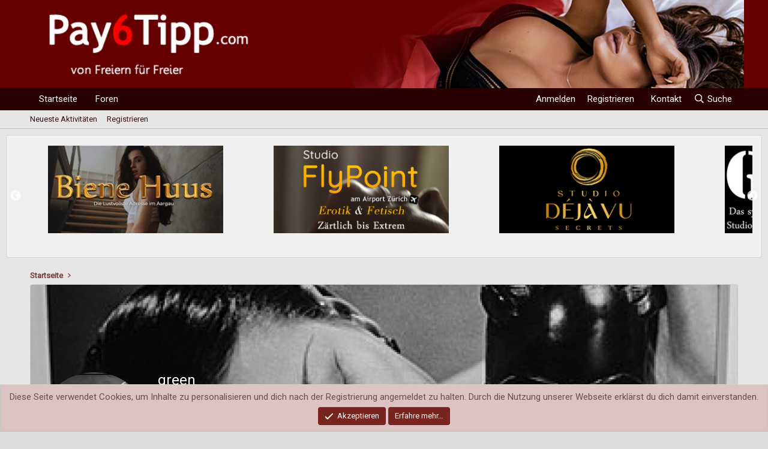

--- FILE ---
content_type: text/html; charset=utf-8
request_url: https://www.pay6tipp.com/members/green.610/
body_size: 14940
content:
<!DOCTYPE html>
<html id="XF" lang="de-DE" dir="LTR"
	data-app="public"
	data-template="member_view"
	data-container-key=""
	data-content-key=""
	data-logged-in="false"
	data-cookie-prefix="xf_"
	data-csrf="1769903786,06a61741ac3fb5fe0eb82b3db8bcd94d"
	class="has-no-js template-member_view"
	>
<head>
<script async src="https://www.googletagmanager.com/gtag/js?id=G-Z326QM5THX"></script>
<script>
  window.dataLayer = window.dataLayer || [];
  function gtag(){dataLayer.push(arguments);}
  gtag('js', new Date());

  gtag('config', 'G-Z326QM5THX');
</script>	
	
	<meta charset="utf-8" />
	<meta http-equiv="X-UA-Compatible" content="IE=Edge" />
	<meta name="viewport" content="width=device-width, initial-scale=1, viewport-fit=cover">

<link rel="preconnect" href="https://fonts.googleapis.com">
<link rel="preconnect" href="https://fonts.gstatic.com" crossorigin>
<link href="https://fonts.googleapis.com/css2?family=Roboto&display=swap" rel="stylesheet">
	
	
	
	
	

	<title>green | Das Sexforum von Freiern für Freier</title>

	<link rel="manifest" href="/webmanifest.php">
	
		<meta name="theme-color" content="#650000" />
	

	<meta name="apple-mobile-web-app-title" content="Pay6Tipp">
	

	
		<meta property="og:url" content="http://www.pay6tipp.com/members/green.610/" />
	
		<link rel="canonical" href="https://www.pay6tipp.com/members/green.610/" />
	
		
		<meta property="og:image" content="http://www.pay6tipp.com/data/avatars/o/0/610.jpg?1686088316" />
		<meta property="twitter:image" content="http://www.pay6tipp.com/data/avatars/o/0/610.jpg?1686088316" />
		<meta property="twitter:card" content="summary" />
	
	

	
		
	
	
	<meta property="og:site_name" content="Das Sexforum von Freiern für Freier" />


	
	
		
	
	
	<meta property="og:type" content="website" />


	
	
		
	
	
	
		<meta property="og:title" content="green" />
		<meta property="twitter:title" content="green" />
	


	
	
	
	

	
	
	
	

	<link rel="stylesheet" href="/css.php?css=public%3Anormalize.css%2Cpublic%3Afa.css%2Cpublic%3Acore.less%2Cpublic%3Aapp.less&amp;s=3&amp;l=2&amp;d=1767614104&amp;k=4aa51f2e15935ce35323aa0b132d2ce91002abb1" />

	<link rel="stylesheet" href="/css.php?css=public%3Abb_code.less%2Cpublic%3Amember.less%2Cpublic%3Amessage.less%2Cpublic%3Anotices.less%2Cpublic%3Aextra.less&amp;s=3&amp;l=2&amp;d=1767614104&amp;k=d074172acf57be238dc883137f9117ec1e4e5f98" />


	
		<script src="/js/xf/preamble.min.js?_v=0840f493"></script>
	

	
	<script src="/js/vendor/vendor-compiled.js?_v=0840f493" defer></script>
	<script src="/js/xf/core-compiled.js?_v=0840f493" defer></script>

	<script>
		window.addEventListener('DOMContentLoaded', function() {
			XF.extendObject(true, XF.config, {
				// 
				userId: 0,
				enablePush: false,
				pushAppServerKey: '',
				url: {
					fullBase: 'https://www.pay6tipp.com/',
					basePath: '/',
					css: '/css.php?css=__SENTINEL__&s=3&l=2&d=1767614104',
					js: '/js/__SENTINEL__?_v=0840f493',
					icon: '/data/local/icons/__VARIANT__.svg?v=1767614162#__NAME__',
					iconInline: '/styles/fa/__VARIANT__/__NAME__.svg?v=5.15.3',
					keepAlive: '/login/keep-alive'
				},
				cookie: {
					path: '/',
					domain: '',
					prefix: 'xf_',
					secure: true,
					consentMode: 'simple',
					consented: ["optional","_third_party"]
				},
				cacheKey: 'f3ed7234243583f554e27d349fe769c5',
				csrf: '1769903786,06a61741ac3fb5fe0eb82b3db8bcd94d',
				js: {"\/js\/xf\/inline_mod.min.js?_v=0840f493":true,"\/js\/xf\/comment.min.js?_v=0840f493":true},
				fullJs: false,
				css: {"public:bb_code.less":true,"public:member.less":true,"public:message.less":true,"public:notices.less":true,"public:extra.less":true},
				time: {
					now: 1769903786,
					today: 1769900400,
					todayDow: 0,
					tomorrow: 1769986800,
					yesterday: 1769814000,
					week: 1769382000,
					month: 1769900400,
					year: 1767222000
				},
				style: {
					light: '',
					dark: '',
					defaultColorScheme: 'light'
				},
				borderSizeFeature: '3px',
				fontAwesomeWeight: 'r',
				enableRtnProtect: true,
				
				enableFormSubmitSticky: true,
				imageOptimization: '0',
				imageOptimizationQuality: 0.85,
				uploadMaxFilesize: 20971520,
				uploadMaxWidth: 0,
				uploadMaxHeight: 0,
				allowedVideoExtensions: ["m4v","mov","mp4","mp4v","mpeg","mpg","ogv","webm"],
				allowedAudioExtensions: ["mp3","opus","ogg","wav"],
				shortcodeToEmoji: true,
				visitorCounts: {
					conversations_unread: '0',
					alerts_unviewed: '0',
					total_unread: '0',
					title_count: true,
					icon_indicator: true
				},
				jsMt: {"xf\/action.js":"e0dca4ea","xf\/embed.js":"e0dca4ea","xf\/form.js":"e0dca4ea","xf\/structure.js":"e0dca4ea","xf\/tooltip.js":"e0dca4ea"},
				jsState: {},
				publicMetadataLogoUrl: '',
				publicPushBadgeUrl: 'https://www.pay6tipp.com/styles/default/xenforo/bell.png'
			});

			XF.extendObject(XF.phrases, {
				// 
				date_x_at_time_y:     "{date} um {time}",
				day_x_at_time_y:      "{day} um {time}",
				yesterday_at_x:       "Gestern um {time}",
				x_minutes_ago:        "Vor {minutes} Minuten",
				one_minute_ago:       "vor 1 Minute",
				a_moment_ago:         "Gerade eben",
				today_at_x:           "Heute um {time}",
				in_a_moment:          "In einem Moment",
				in_a_minute:          "In einer Minute",
				in_x_minutes:         "In {minutes} Minute(n)",
				later_today_at_x:     "Später, heute um {time}",
				tomorrow_at_x:        "Morgen um {time}",
				short_date_x_minutes: "{minutes}m",
				short_date_x_hours:   "{hours}h",
				short_date_x_days:    "{days}d",

				day0: "Sonntag",
				day1: "Montag",
				day2: "Dienstag",
				day3: "Mittwoch",
				day4: "Donnerstag",
				day5: "Freitag",
				day6: "Samstag",

				dayShort0: "So",
				dayShort1: "Mo",
				dayShort2: "Di",
				dayShort3: "Mi",
				dayShort4: "Do",
				dayShort5: "Fr",
				dayShort6: "Sa",

				month0: "Januar",
				month1: "Februar",
				month2: "März",
				month3: "April",
				month4: "Mai",
				month5: "Juni",
				month6: "Juli",
				month7: "August",
				month8: "September",
				month9: "Oktober",
				month10: "November",
				month11: "Dezember",

				active_user_changed_reload_page: "Der aktive Benutzer hat sich geändert. Lade die Seite für die neueste Version neu.",
				server_did_not_respond_in_time_try_again: "Der Server hat nicht rechtzeitig geantwortet. Bitte versuche es erneut.",
				oops_we_ran_into_some_problems: "Oops! Wir sind auf ein Problem gestoßen.",
				oops_we_ran_into_some_problems_more_details_console: "Oops! Wir sind auf ein Problem gestoßen. Bitte versuche es später noch einmal. Weitere Fehlerdetails findest du in der Browserkonsole.",
				file_too_large_to_upload: "Die Datei ist zu groß, um hochgeladen zu werden.",
				uploaded_file_is_too_large_for_server_to_process: "Die hochgeladene Datei ist zu groß, als dass der Server sie verarbeiten könnte.",
				files_being_uploaded_are_you_sure: "Die Dateien werden noch immer hochgeladen. Bist du sicher, dass du dieses Formular abschicken möchtest?",
				attach: "Dateien anhängen",
				rich_text_box: "Rich-Text-Feld",
				close: "Schließen",
				link_copied_to_clipboard: "Link in die Zwischenablage kopiert.",
				text_copied_to_clipboard: "Text wurde in die Zwischenablage kopiert.",
				loading: "Laden…",
				you_have_exceeded_maximum_number_of_selectable_items: "Du hast die maximale Anzahl der auswählbaren Elemente überschritten.",

				processing: "Verarbeitung",
				'processing...': "Verarbeitung…",

				showing_x_of_y_items: "Anzeigen von {count} von {total} Element(en)",
				showing_all_items: "Anzeige aller Elemente",
				no_items_to_display: "Keine anzuzeigenden Einträge",

				number_button_up: "Erhöhen",
				number_button_down: "Verringern",

				push_enable_notification_title: "Push-Benachrichtigungen erfolgreich für Das Sexforum von Freiern für Freier aktiviert",
				push_enable_notification_body: "Danke für das Einschalten der Push-Benachrichtigungen!",

				pull_down_to_refresh: "Pull down to refresh",
				release_to_refresh: "Release to refresh",
				refreshing: "Refreshing…"
			});
		});
	</script>

	<script src="/js/xf/inline_mod.min.js?_v=0840f493" defer></script>
<script src="/js/xf/comment.min.js?_v=0840f493" defer></script>



	
	
	<link rel="stylesheet" href="/styles/slick/slick.css" />
	<link rel="stylesheet" href="/styles/slick/slick-theme.css" />
	<style>
		.scs-slides-container {
 	   		height: 205px;
    		overflow: hidden;
            border: 1px solid #d2d2d2;
		    padding: 15px;
		    border-radius: 4px;
		    background: #f0f0f0;
			margin:10px;
		}
		.scs-slides-container .slick-next {
			right: 5px;
			z-index: 2;
		}
		.scs-slides-container .slick-prev {
			left: 5px;
			z-index: 2;
		}
		
		.block-body.is-active {
			display: none;
		}
		
		.event-banner.structItem img {
			max-width: 100%;
			margin: 7px auto 0 auto;
		}
		
		div[data-widget-key="portal_help_thread_widget"] .block-minorHeader,
		div[data-widget-key="portal_help_thread_widget"] .block-footer 
		{
			display:none;
		}
		div[data-widget-key="portal_help_thread_widget"] .block-container {
			padding: 12px 0px;
		}
		div[data-widget-key="portal_help_thread_widget"] .contentRow-main a {
			font-size: 125%;
		}
		
		
		.ftgl.collapseTrigger:not(.button):before {
			content: "\f146";
		}
		.ftgl.collapseTrigger:not(.button).is-active:before {
			content: "\f0fe";
		}
		
		#portal_event_banners a {
			display: inline-block;
		    margin: 3px;
			max-width: 300px;
		}
		
		.slick-slide img {
		   /*max-width: 175px;*/
           width: 300px;
           height: 150px;
           max-width: 100%;
           object-fit: contain;
           border: 2px solid #f0f0f0;
		}
	</style>
	<style>
.modal {
    position: fixed;
    top: 0;
    right: 0;
    bottom: 0;
    left: 0;
    z-index: 1050;
    display: none;
    outline: 0;
    -webkit-overflow-scrolling: touch;
}		
#shop-modal {
    display: none;
    position: fixed;
    z-index: 10000;
    left: 0;
    top: 0;
    width: 100%;
    height: 100%;
    overflow: auto;
    background-color: #000;
    background-color: rgba(0,0,0,.5);
    box-shadow: 0 0 10px 10px rgba(0,0,0,.5);
}

#shop-modal-close {
    color: #aaa;
    float: right;
    font-size: 28px;
    font-weight: 700;
    position: absolute;
    top: 10px;
    z-index: 3;
    background: rgb(0 0 0 / 88%);
    padding: 0px 10px;
    border: 1px solid #ffffff5e;
    right: 10px;	
}
.modal-content, .popover {
    border: 1px solid rgba(0,0,0,.2);
    background-clip: padding-box;
}
.modal-content {
    position: relative;
    background-color: #fff;
    border-radius: 0.3rem;
    outline: 0;
	background-color: transparent;
    margin: 10px auto 15%;
    padding: 20px;
    border: none;
    width: 80%;	
}
		
            @media (max-width: 767px) {
                .modal-content {
                    width: 99%;
                    padding: 0;
                }
            }	
	</style>
	
	
	<script async src="https://www.googletagmanager.com/gtag/js?id=G-C309ENWCEP"></script>
	<script>
		window.dataLayer = window.dataLayer || [];
		function gtag(){dataLayer.push(arguments);}
		gtag('js', new Date());
		gtag('config', 'G-C309ENWCEP', {
			// 
			
			
		});
	</script>

</head>
<body data-template="member_view">

<div class="p-pageWrapper" id="top">
	




<header class="p-header" id="header"><!-- style="background: url(/data/assets/logo/header.jpg) center center;background-size: cover;min-height: 250px;" -->
	<div class="p-header-inner">
		<div class="p-header-content">

			<div class="p-header-logo p-header-logo--image">
				<a href="/">
					<img src="/data/assets/logo/p6t5.jpeg" srcset="/data/assets/logo/p6t5.jpeg 2x" alt="Das Sexforum von Freiern für Freier"
						width="1180" height="150" />
				</a>
			</div>

			
		</div>
	</div>
</header>



	

	<div class="p-navSticky p-navSticky--primary" data-xf-init="sticky-header">
		
	<nav class="p-nav">
			<div class="p-nav-smallLogo">
				<a href="/">
					
					
					<img src="/data/assets/logo/logo-small.jpeg" alt="Das Sexforum von Freiern für Freier"
						width="1180" height="150" />
					
				</a>
			</div>		
		
		<div class="p-nav-inner">
			<button type="button" class="button button--plain p-nav-menuTrigger" data-xf-click="off-canvas" data-menu=".js-headerOffCanvasMenu" tabindex="0" aria-label="Menü"><span class="button-text">
				<i aria-hidden="true"></i>
			</span></button>

			<div class="p-nav-scroller hScroller" data-xf-init="h-scroller" data-auto-scroll=".p-navEl.is-selected">
				<div class="hScroller-scroll">
					<ul class="p-nav-list js-offCanvasNavSource">
					
						<li>
							
	<div class="p-navEl " >
		

			
	
	<a href="/"
		class="p-navEl-link "
		
		data-xf-key="1"
		data-nav-id="home">Startseite</a>


			

		
		
	</div>

						</li>
					
						<li>
							
	<div class="p-navEl " >
		

			
	
	<a href="/forums/"
		class="p-navEl-link "
		
		data-xf-key="2"
		data-nav-id="forums">Foren</a>


			

		
		
	</div>

						</li>
					
					</ul>
				</div>
			</div>

			<div class="p-nav-opposite">
				<div class="p-navgroup p-account p-navgroup--guest">
					
						<a href="/login/" class="p-navgroup-link p-navgroup-link--textual p-navgroup-link--logIn"
							data-xf-click="overlay" data-follow-redirects="on">
							<span class="p-navgroup-linkText">Anmelden</span>
						</a>
						
							<a href="/register/" class="p-navgroup-link p-navgroup-link--textual p-navgroup-link--register"
								data-xf-click="overlay" data-follow-redirects="on">
								<span class="p-navgroup-linkText">Registrieren</span>
							</a>
						
					
				</div>

				<div class="p-navgroup p-discovery">
					<a href="/whats-new/"
						class="p-navgroup-link p-navgroup-link--iconic p-navgroup-link--whatsnew"
						aria-label="Aktuelles"
						title="Aktuelles">
						<i aria-hidden="true"></i>
						<span class="p-navgroup-linkText">Aktuelles</span>
					</a>

					<a href="/cdn-cgi/l/email-protection#51383f373e1121302867253821217f323e3c" class="p-navgroup-link"><span class="p-navgroup-linkText">Kontakt</span></a>

					
						<a href="/search/"
							class="p-navgroup-link p-navgroup-link--iconic p-navgroup-link--search"
							data-xf-click="menu"
							data-xf-key="/"
							aria-label="Suche"
							aria-expanded="false"
							aria-haspopup="true"
							title="Suche">
							<i aria-hidden="true"></i>
							<span class="p-navgroup-linkText">Suche</span>
						</a>
						<div class="menu menu--structural menu--wide" data-menu="menu" aria-hidden="true">
							<form action="/search/search" method="post"
								class="menu-content"
								data-xf-init="quick-search">

								<h3 class="menu-header">Suche</h3>
								
								<div class="menu-row">
									
										<input type="text" class="input" name="keywords" placeholder="Suche…" aria-label="Suche" data-menu-autofocus="true" />
									
								</div>

								
								<div class="menu-row">
									<label class="iconic"><input type="checkbox"  name="c[title_only]" value="1" /><i aria-hidden="true"></i><span class="iconic-label">Nur Titel durchsuchen

												
													<span tabindex="0" role="button"
														data-xf-init="tooltip" data-trigger="hover focus click" title="Schlagworte auch durchsuchen">

														<i class="fa--xf far fa-question-circle  u-muted u-smaller"><svg xmlns="http://www.w3.org/2000/svg" role="img" aria-hidden="true" ><use href="/data/local/icons/regular.svg?v=1767614162#question-circle"></use></svg></i>
													</span></span></label>

								</div>
								
								<div class="menu-row">
									<div class="inputGroup">
										<span class="inputGroup-text" id="ctrl_search_menu_by_member">Von:</span>
										<input type="text" class="input" name="c[users]" data-xf-init="auto-complete" placeholder="Mitglied" aria-labelledby="ctrl_search_menu_by_member" />
									</div>
								</div>
								<div class="menu-footer">
									<span class="menu-footer-controls">
										<button type="submit" class="button button--icon button--icon--search button--primary"><i class="fa--xf far fa-search "><svg xmlns="http://www.w3.org/2000/svg" role="img" aria-hidden="true" ><use href="/data/local/icons/regular.svg?v=1767614162#search"></use></svg></i><span class="button-text">Suche</span></button>
										<a href="/search/" class="button "><span class="button-text">Erweiterte Suche…</span></a>
									</span>
								</div>

								<input type="hidden" name="_xfToken" value="1769903786,06a61741ac3fb5fe0eb82b3db8bcd94d" />
							</form>
						</div>
					
				</div>
			</div>
		</div>
	</nav>

	</div>
	
	
		<div class="p-sectionLinks">
			<div class="p-sectionLinks-inner hScroller" data-xf-init="h-scroller">
				<div class="hScroller-scroll">
					<ul class="p-sectionLinks-list">
					
						<li>
							
	<div class="p-navEl " >
		

			
	
	<a href="/whats-new/latest-activity"
		class="p-navEl-link "
		
		data-xf-key="alt+1"
		data-nav-id="defaultLatestActivity">Neueste Aktivitäten</a>


			

		
		
	</div>

						</li>
					
						<li>
							
	<div class="p-navEl " >
		

			
	
	<a href="/register/"
		class="p-navEl-link "
		
		data-xf-key="alt+2"
		data-nav-id="defaultRegister">Registrieren</a>


			

		
		
	</div>

						</li>
					
					</ul>
				</div>
			</div>
		</div>
	



<div class="offCanvasMenu offCanvasMenu--nav js-headerOffCanvasMenu" data-menu="menu" aria-hidden="true" data-ocm-builder="navigation">
	<div class="offCanvasMenu-backdrop" data-menu-close="true"></div>
	<div class="offCanvasMenu-content">
		<div class="offCanvasMenu-header">
			Menü
			<a class="offCanvasMenu-closer" data-menu-close="true" role="button" tabindex="0" aria-label="Schließen"></a>
		</div>
		
			<div class="p-offCanvasRegisterLink">
				<div class="offCanvasMenu-linkHolder">
					<a href="/login/" class="offCanvasMenu-link" data-xf-click="overlay" data-menu-close="true">
						Anmelden
					</a>
				</div>
				<hr class="offCanvasMenu-separator" />
				
					<div class="offCanvasMenu-linkHolder">
						<a href="/register/" class="offCanvasMenu-link" data-xf-click="overlay" data-menu-close="true">
							Registrieren
						</a>
					</div>
					<hr class="offCanvasMenu-separator" />
				
			</div>
		
		<div class="js-offCanvasNavTarget"></div>
		<div class="offCanvasMenu-installBanner js-installPromptContainer" style="display: none;" data-xf-init="install-prompt">
			<div class="offCanvasMenu-installBanner-header">App installieren</div>
			<button type="button" class="button js-installPromptButton"><span class="button-text">Installieren</span></button>
		</div>
	</div>
</div>

<div>
	<div id="scs-slides-container1" class="scs-slides-container" data-bid="1">...</div>		
</div>

<!--	
<style>
#scs-slides-container a {
    display: inline-block;
    margin: 4px;
    max-width: calc(50% - 8px);
}
</style>
-->
	
	
	
<div class="p-body">
	<div class="p-body-inner">
		<!--XF:EXTRA_OUTPUT(PC1)-->

		

		

		
		
	
		<ul class="p-breadcrumbs "
			itemscope itemtype="https://schema.org/BreadcrumbList">
		
			

			
			
				
				
	<li itemprop="itemListElement" itemscope itemtype="https://schema.org/ListItem">
		<a href="/" itemprop="item">
			<span itemprop="name">Startseite</span>
		</a>
		<meta itemprop="position" content="1" />
	</li>

			

			
			

		
		</ul>
	

		

		
	<noscript class="js-jsWarning"><div class="blockMessage blockMessage--important blockMessage--iconic u-noJsOnly">JavaScript ist deaktiviert. Für eine bessere Darstellung aktiviere bitte JavaScript in deinem Browser, bevor du fortfährst.</div></noscript>

		
	<div class="blockMessage blockMessage--important blockMessage--iconic js-browserWarning" style="display: none">Du verwendest einen veralteten Browser. Es ist möglich, dass diese oder andere Websites nicht korrekt angezeigt werden.<br />Du solltest ein Upgrade durchführen oder einen <a href="https://www.google.com/chrome/browser/" target="_blank">alternativen Browser</a> verwenden.</div>


		

		<div class="p-body-main  ">
			
			<div class="p-body-contentCol"></div>
			

			

			<div class="p-body-content">
				
				<div class="p-body-pageContent">






	
	
	
	
	
		
	
	
	


	
	
		
	
	
	


	
	
		
	
	
	


	






<div class="block">
	<div class="block-container">
		<div class="block-body">
			<div class="memberHeader memberHeader--withBanner">
				
			<div class="memberProfileBanner memberHeader-main memberProfileBanner-u610-l" data-toggle-class="memberHeader--withBanner"  style="background-image: url(/data/profile_banners/l/0/610.jpg?1686088291); background-position-y: 50%;">
					<div class="memberHeader-mainContent">
						<span class="memberHeader-avatar">
							<span class="avatarWrapper">
								<a href="/data/avatars/o/0/610.jpg?1686088316" class="avatar avatar--l" data-user-id="610">
			<img src="/data/avatars/l/0/610.jpg?1686088316"  alt="green" class="avatar-u610-l" width="192" height="192" loading="lazy" /> 
		</a>
								
							</span>
						</span>
						<div class="memberHeader-content memberHeader-content--info">
						

						<h1 class="memberHeader-name">
							<span class="memberHeader-nameWrapper">
								<span class="username " dir="auto" data-user-id="610">green</span>
							</span>
							
						</h1>

						

						<div class="memberHeader-blurbContainer">
							<div class="memberHeader-blurb" dir="auto" ><span class="userTitle" dir="auto">Blümchen-6-Langweiler</span></div>

							<div class="memberHeader-blurb">
								<dl class="pairs pairs--inline">
									<dt>Registriert</dt>
									<dd><time  class="u-dt" dir="auto" datetime="2023-06-06T23:03:27+0200" data-timestamp="1686085407" data-date="6 Juni 2023" data-time="23:03" data-short="Juni '23" title="6 Juni 2023 um 23:03">6 Juni 2023</time></dd>
								</dl>
							</div>

							
						</div>
					</div>
					</div>
				</div>
		

				<div class="memberHeader-content">
					<div class="memberHeader-stats">
						<div class="pairJustifier">
							
	
	
	<dl class="pairs pairs--rows pairs--rows--centered fauxBlockLink">
		<dt>Beiträge</dt>
		<dd>
			<a href="/search/member?user_id=610" rel="nofollow" class="fauxBlockLink-linkRow u-concealed">
				2.353
			</a>
		</dd>
	</dl>
	
	
	
	<dl class="pairs pairs--rows pairs--rows--centered">
		<dt>Punkte Reaktionen</dt>
		<dd>
			4.308
		</dd>
	</dl>
	
	
		<dl class="pairs pairs--rows pairs--rows--centered fauxBlockLink">
			<dt title="Erfolgspunkte">Punkte</dt>
			<dd>
				<a href="/members/green.610/trophies" rel="nofollow" data-xf-click="overlay" class="fauxBlockLink-linkRow u-concealed">
					113
				</a>
			</dd>
		</dl>
	
	
	

						</div>
					</div>

					
						<hr class="memberHeader-separator" />

						<div class="memberHeader-buttons">
							
								
	
	

	

	
		<div class="buttonGroup">
		
			
			
			
				<div class="buttonGroup-buttonWrapper">
					<button type="button" class="button button--link menuTrigger" data-xf-click="menu" aria-expanded="false" aria-haspopup="true"><span class="button-text">Finden</span></button>
					<div class="menu" data-menu="menu" aria-hidden="true">
						<div class="menu-content">
							<h4 class="menu-header">Inhalte finden</h4>
							
							<a href="/search/member?user_id=610" rel="nofollow" class="menu-linkRow">Finde alle Inhalte von green</a>
							<a href="/search/member?user_id=610&amp;content=thread" rel="nofollow" class="menu-linkRow">Finde alle Themen von green</a>
							
						</div>
					</div>
				</div>
			
			
		
		</div>
		
	
	

							
						</div>
					
				</div>

			</div>
		</div>
		<h2 class="block-tabHeader block-tabHeader--memberTabs tabs hScroller"
			data-xf-init="tabs h-scroller"
			data-panes=".js-memberTabPanes"
			data-state="replace"
			role="tablist">
			<span class="hScroller-scroll">
				
				
					<a href="/members/green.610/"
						class="tabs-tab is-active"
						role="tab"
						aria-controls="profile-posts">Profilnachrichten</a>
				

				
					
						<a href="/members/green.610/latest-activity"
							rel="nofollow"
							class="tabs-tab"
							id="latest-activity"
							role="tab">Neuste Aktivitäten</a>
					
				

				<a href="/members/green.610/recent-content"
					rel="nofollow"
					class="tabs-tab"
					id="recent-content"
					role="tab">Beiträge</a>

				

				<a href="/members/green.610/about"
					class="tabs-tab"
					id="about"
					role="tab">Informationen</a>

				
				
			</span>
		</h2>
	</div>
</div>



<ul class="tabPanes js-memberTabPanes">
	
	
		<li class="is-active" role="tabpanel" id="profile-posts">
			

			
	


			<div class="block block--messages"
				data-xf-init="lightbox inline-mod"
				data-type="profile_post"
				data-href="/inline-mod/">

				<div class="block-container">
					<div class="block-body js-replyNewMessageContainer">
						

						
							
								

	
	

	<article class="message message--simple  js-inlineModContainer"
		data-author="tobias74"
		data-content="profile-post-273"
		id="js-profilePost-273">

		<span class="u-anchorTarget" id="profile-post-273"></span>
		<div class="message-inner">
			<div class="message-cell message-cell--user">
				
	<header class="message-user"
		itemprop="" itemscope itemtype="https://schema.org/Person" itemid="http://www.pay6tipp.com/members/tobias74.4399/">

		
			<meta itemprop="name" content="tobias74" />
			
				<meta itemprop="url" content="http://www.pay6tipp.com/members/tobias74.4399/" />
			
		

		<div class="message-avatar">
			<div class="message-avatar-wrapper">
				<a href="/members/tobias74.4399/" class="avatar avatar--s avatar--default avatar--default--dynamic" data-user-id="4399" data-xf-init="member-tooltip" style="background-color: #3399cc; color: #0f2e3d">
			<span class="avatar-u4399-s" role="img" aria-label="tobias74">T</span> 
		</a>
			</div>
		</div>
		<span class="message-userArrow"></span>
	</header>

			</div>
			<div class="message-cell message-cell--main">
				<div class="message-main js-quickEditTarget">
					<div class="message-content js-messageContent">
						<header class="message-attribution message-attribution--plain">
							<ul class="listInline listInline--bullet">
								<li class="message-attribution-user">
									<a href="/members/tobias74.4399/" class="avatar avatar--xxs avatar--default avatar--default--dynamic" data-user-id="4399" data-xf-init="member-tooltip" style="background-color: #3399cc; color: #0f2e3d">
			<span class="avatar-u4399-s" role="img" aria-label="tobias74">T</span> 
		</a>
									<h4 class="attribution">
	
		<a href="/members/tobias74.4399/" class="username " dir="auto" data-user-id="4399" data-xf-init="member-tooltip">tobias74</a>
	
</h4>
								</li>
								<li><a href="/profile-posts/273/" class="u-concealed" rel="nofollow"><time  class="u-dt" dir="auto" datetime="2025-07-09T08:58:19+0200" data-timestamp="1752044299" data-date="9 Juli 2025" data-time="08:58" data-short="Juli '25" title="9 Juli 2025 um 08:58">9 Juli 2025</time></a></li>
							</ul>
						</header>

						
						
						

						<div class="lbContainer js-lbContainer"
							data-lb-id="profile-post-273"
							data-lb-caption-desc="tobias74 &middot; 9 Juli 2025 um 08:58">
							<article class="message-body">
								<div class="bbWrapper">Weisst du in welchem Club Isabella GB angeboten hatte?</div>
							</article>

							
						</div>
					</div>

					<footer class="message-footer">
						<div class="message-actionBar actionBar">
							

							

						</div>

						<section class="message-responses js-messageResponses">
							<div class="message-responseRow message-responseRow--reactions js-reactionsList "></div>

							
								<div class="js-replyNewMessageContainer"></div>
							

							
						</section>
					</footer>
				</div>
			</div>
		</div>
	</article>

							
								

	
	

	<article class="message message--simple  js-inlineModContainer"
		data-author="smarteyes"
		data-content="profile-post-256"
		id="js-profilePost-256">

		<span class="u-anchorTarget" id="profile-post-256"></span>
		<div class="message-inner">
			<div class="message-cell message-cell--user">
				
	<header class="message-user"
		itemprop="" itemscope itemtype="https://schema.org/Person" itemid="http://www.pay6tipp.com/members/smarteyes.224/">

		
			<meta itemprop="name" content="smarteyes" />
			
				<meta itemprop="url" content="http://www.pay6tipp.com/members/smarteyes.224/" />
			
		

		<div class="message-avatar">
			<div class="message-avatar-wrapper">
				<a href="/members/smarteyes.224/" class="avatar avatar--s" data-user-id="224" data-xf-init="member-tooltip">
			<img src="/data/avatars/s/0/224.jpg?1769459722" srcset="/data/avatars/m/0/224.jpg?1769459722 2x" alt="smarteyes" class="avatar-u224-s" width="48" height="48" loading="lazy" itemprop="image" /> 
		</a>
			</div>
		</div>
		<span class="message-userArrow"></span>
	</header>

			</div>
			<div class="message-cell message-cell--main">
				<div class="message-main js-quickEditTarget">
					<div class="message-content js-messageContent">
						<header class="message-attribution message-attribution--plain">
							<ul class="listInline listInline--bullet">
								<li class="message-attribution-user">
									<a href="/members/smarteyes.224/" class="avatar avatar--xxs" data-user-id="224" data-xf-init="member-tooltip">
			<img src="/data/avatars/s/0/224.jpg?1769459722"  alt="smarteyes" class="avatar-u224-s" width="48" height="48" loading="lazy" /> 
		</a>
									<h4 class="attribution">
	
		<a href="/members/smarteyes.224/" class="username " dir="auto" data-user-id="224" data-xf-init="member-tooltip">smarteyes</a>
	
</h4>
								</li>
								<li><a href="/profile-posts/256/" class="u-concealed" rel="nofollow"><time  class="u-dt" dir="auto" datetime="2025-04-10T09:55:25+0200" data-timestamp="1744271725" data-date="10 Apr. 2025" data-time="09:55" data-short="Apr. '25" title="10 Apr. 2025 um 09:55">10 Apr. 2025</time></a></li>
							</ul>
						</header>

						
						
						

						<div class="lbContainer js-lbContainer"
							data-lb-id="profile-post-256"
							data-lb-caption-desc="smarteyes &middot; 10 Apr. 2025 um 09:55">
							<article class="message-body">
								<div class="bbWrapper"><div class="bbCodeBlock bbCodeBlock--unfurl    js-unfurl fauxBlockLink"
		data-unfurl="true" data-result-id="15943" data-url="https://www.6profi-forum.com/forum/thread/14945-el-perversito-6profi-forum-autor/?postID=190814#post190814" data-host="www.6profi-forum.com" data-pending="false">
		<div class="contentRow">
			
				<div class="contentRow-figure contentRow-figure--fixedSmall js-unfurl-figure">
					
						<img src="https://6profi-forum.com//images/6profi/fkk-saunaclub-forum-schweiz-mobile-02.png" loading="lazy" alt="www.6profi-forum.com" class="bbCodeBlockUnfurl-image" data-onerror="hide-parent"/>
					
				</div>
			
			<div class="contentRow-main">
				<h3 class="contentRow-header js-unfurl-title">
					<a href="https://www.6profi-forum.com/forum/thread/14945-el-perversito-6profi-forum-autor/?postID=190814#post190814"
						class="link link--external fauxBlockLink-blockLink"
						target="_blank"
						rel="nofollow ugc noopener"
						data-proxy-href="">
						EL Perversito | 6profi Forum Autor - 6Profi Sex-Forum
					</a>
				</h3>

				<div class="contentRow-snippet js-unfurl-desc">Der Autor 	El perversito  hat bisher in kürzester Zeit über 300 Beiträge geschrieben, die gern gelesen wurden, was man einerseits von den über 550 Likes ableiten kann und auch im Kollegenkreis oder von anderen Autoren persönlich zu hören bekommt.Die…</div>

				<div class="contentRow-minor contentRow-minor--hideLinks">
					<span class="js-unfurl-favicon">
						
							<img src="https://www.6profi-forum.com/images/favicon/9.apple-touch-icon.png" loading="lazy" alt="www.6profi-forum.com" class="bbCodeBlockUnfurl-icon"
								data-onerror="hide-parent"/>
						
					</span>
					www.6profi-forum.com
				</div>
			</div>
		</div>
	</div>
<br />
Du wirst von El P. erwähnt. Er möchte mit dir über Latinas fachsimpeln.</div>
							</article>

							
						</div>
					</div>

					<footer class="message-footer">
						<div class="message-actionBar actionBar">
							

							

						</div>

						<section class="message-responses js-messageResponses">
							<div class="message-responseRow message-responseRow--reactions js-reactionsList "></div>

							
								<div class="js-replyNewMessageContainer"></div>
							

							
						</section>
					</footer>
				</div>
			</div>
		</div>
	</article>

							
								

	
	

	<article class="message message--simple  js-inlineModContainer"
		data-author="smarteyes"
		data-content="profile-post-204"
		id="js-profilePost-204">

		<span class="u-anchorTarget" id="profile-post-204"></span>
		<div class="message-inner">
			<div class="message-cell message-cell--user">
				
	<header class="message-user"
		itemprop="" itemscope itemtype="https://schema.org/Person" itemid="http://www.pay6tipp.com/members/smarteyes.224/">

		
			<meta itemprop="name" content="smarteyes" />
			
				<meta itemprop="url" content="http://www.pay6tipp.com/members/smarteyes.224/" />
			
		

		<div class="message-avatar">
			<div class="message-avatar-wrapper">
				<a href="/members/smarteyes.224/" class="avatar avatar--s" data-user-id="224" data-xf-init="member-tooltip">
			<img src="/data/avatars/s/0/224.jpg?1769459722" srcset="/data/avatars/m/0/224.jpg?1769459722 2x" alt="smarteyes" class="avatar-u224-s" width="48" height="48" loading="lazy" itemprop="image" /> 
		</a>
			</div>
		</div>
		<span class="message-userArrow"></span>
	</header>

			</div>
			<div class="message-cell message-cell--main">
				<div class="message-main js-quickEditTarget">
					<div class="message-content js-messageContent">
						<header class="message-attribution message-attribution--plain">
							<ul class="listInline listInline--bullet">
								<li class="message-attribution-user">
									<a href="/members/smarteyes.224/" class="avatar avatar--xxs" data-user-id="224" data-xf-init="member-tooltip">
			<img src="/data/avatars/s/0/224.jpg?1769459722"  alt="smarteyes" class="avatar-u224-s" width="48" height="48" loading="lazy" /> 
		</a>
									<h4 class="attribution">
	
		<a href="/members/smarteyes.224/" class="username " dir="auto" data-user-id="224" data-xf-init="member-tooltip">smarteyes</a>
	
</h4>
								</li>
								<li><a href="/profile-posts/204/" class="u-concealed" rel="nofollow"><time  class="u-dt" dir="auto" datetime="2024-12-12T20:06:58+0100" data-timestamp="1734030418" data-date="12 Dez. 2024" data-time="20:06" data-short="Dez. '24" title="12 Dez. 2024 um 20:06">12 Dez. 2024</time></a></li>
							</ul>
						</header>

						
						
						

						<div class="lbContainer js-lbContainer"
							data-lb-id="profile-post-204"
							data-lb-caption-desc="smarteyes &middot; 12 Dez. 2024 um 20:06">
							<article class="message-body">
								<div class="bbWrapper"><div class="bbCodeBlock bbCodeBlock--unfurl    js-unfurl fauxBlockLink"
		data-unfurl="true" data-result-id="14386" data-url="https://club12.ch/girls/luciana/" data-host="club12.ch" data-pending="false">
		<div class="contentRow">
			
				<div class="contentRow-figure contentRow-figure--fixedSmall js-unfurl-figure">
					
						<img src="https://club12.ch/wp-content/uploads/2024/12/camila-club12-1.jpg?v=1734003016" loading="lazy" alt="club12.ch" class="bbCodeBlockUnfurl-image" data-onerror="hide-parent"/>
					
				</div>
			
			<div class="contentRow-main">
				<h3 class="contentRow-header js-unfurl-title">
					<a href="https://club12.ch/girls/luciana/"
						class="link link--external fauxBlockLink-blockLink"
						target="_blank"
						rel="nofollow ugc noopener"
						data-proxy-href="">
						Club12 Zürich Oerlikon Nansenstr.12, 8050 ZH Tel. 076 511 4551
					</a>
				</h3>

				<div class="contentRow-snippet js-unfurl-desc">Club12 Zürich Oerlikon Nansenstrasse.12, 8050 Zürich - Tel. 076 511 4551 - 365 Tagen im Jahr offen. Sexy Girls im Sex Club</div>

				<div class="contentRow-minor contentRow-minor--hideLinks">
					<span class="js-unfurl-favicon">
						
							<img src="https://club12.ch/wp-content/uploads/2022/10/-club12-7-150x150.png?v=1667396425" loading="lazy" alt="club12.ch" class="bbCodeBlockUnfurl-icon"
								data-onerror="hide-parent"/>
						
					</span>
					club12.ch
				</div>
			</div>
		</div>
	</div></div>
							</article>

							
						</div>
					</div>

					<footer class="message-footer">
						<div class="message-actionBar actionBar">
							

							

						</div>

						<section class="message-responses js-messageResponses">
							<div class="message-responseRow message-responseRow--reactions js-reactionsList "></div>

							
								
								<div class="js-replyNewMessageContainer">
									
										

	

	<div class="message-responseRow ">
		<div class="comment"
			data-author="green"
			data-content="profile-post-comment-181"
			id="js-profilePostComment-181">

			<div class="comment-inner">
				<span class="comment-avatar">
					<a href="/members/green.610/" class="avatar avatar--xxs" data-user-id="610" data-xf-init="member-tooltip">
			<img src="/data/avatars/s/0/610.jpg?1686088316"  alt="green" class="avatar-u610-s" width="48" height="48" loading="lazy" /> 
		</a>
				</span>
				<div class="comment-main">
					<span class="u-anchorTarget" id="profile-post-comment-181"></span>
					<div class="js-quickEditTargetComment">
						<div class="comment-content">
							
							
							

							<div class="comment-contentWrapper">
								<a href="/members/green.610/" class="username  comment-user" dir="auto" data-user-id="610" data-xf-init="member-tooltip">green</a>
								<div class="lbContainer js-lbContainer"
									data-lb-id="profile-post-comment-181"
									data-lb-caption-desc="green &middot; 13 Dez. 2024 um 12:52">
									<article class="comment-body">
										<div class="bbWrapper">danke...ist aber bereits nicht mehr unter Girls aufgeführt...<br />
im Zeus kann ich Dir Hope empfehlen, grosse Natur-Titten...spricht perfekt deutsch...und plaudert gerne und viel</div>
									</article>
									
								</div>
							</div>
						</div>

						<footer class="comment-footer">
							<div class="comment-actionBar actionBar">
								<div class="actionBar-set actionBar-set--internal">
									<span class="actionBar-action"><time  class="u-dt" dir="auto" datetime="2024-12-13T12:52:43+0100" data-timestamp="1734090763" data-date="13 Dez. 2024" data-time="12:52" data-short="Dez. '24" title="13 Dez. 2024 um 12:52">13 Dez. 2024</time></span>
									

									
									
									
									
									
									
									
									

									
								</div>
								
							</div>

							<div class="comment-reactions js-commentReactionsList "></div>
						</footer>

					</div>
				</div>
			</div>
		</div>
	</div>

									
								</div>
							

							
						</section>
					</footer>
				</div>
			</div>
		</div>
	</article>

							
								

	
	

	<article class="message message--simple  js-inlineModContainer"
		data-author="smarteyes"
		data-content="profile-post-133"
		id="js-profilePost-133">

		<span class="u-anchorTarget" id="profile-post-133"></span>
		<div class="message-inner">
			<div class="message-cell message-cell--user">
				
	<header class="message-user"
		itemprop="" itemscope itemtype="https://schema.org/Person" itemid="http://www.pay6tipp.com/members/smarteyes.224/">

		
			<meta itemprop="name" content="smarteyes" />
			
				<meta itemprop="url" content="http://www.pay6tipp.com/members/smarteyes.224/" />
			
		

		<div class="message-avatar">
			<div class="message-avatar-wrapper">
				<a href="/members/smarteyes.224/" class="avatar avatar--s" data-user-id="224" data-xf-init="member-tooltip">
			<img src="/data/avatars/s/0/224.jpg?1769459722" srcset="/data/avatars/m/0/224.jpg?1769459722 2x" alt="smarteyes" class="avatar-u224-s" width="48" height="48" loading="lazy" itemprop="image" /> 
		</a>
			</div>
		</div>
		<span class="message-userArrow"></span>
	</header>

			</div>
			<div class="message-cell message-cell--main">
				<div class="message-main js-quickEditTarget">
					<div class="message-content js-messageContent">
						<header class="message-attribution message-attribution--plain">
							<ul class="listInline listInline--bullet">
								<li class="message-attribution-user">
									<a href="/members/smarteyes.224/" class="avatar avatar--xxs" data-user-id="224" data-xf-init="member-tooltip">
			<img src="/data/avatars/s/0/224.jpg?1769459722"  alt="smarteyes" class="avatar-u224-s" width="48" height="48" loading="lazy" /> 
		</a>
									<h4 class="attribution">
	
		<a href="/members/smarteyes.224/" class="username " dir="auto" data-user-id="224" data-xf-init="member-tooltip">smarteyes</a>
	
</h4>
								</li>
								<li><a href="/profile-posts/133/" class="u-concealed" rel="nofollow"><time  class="u-dt" dir="auto" datetime="2024-07-17T07:48:01+0200" data-timestamp="1721195281" data-date="17 Juli 2024" data-time="07:48" data-short="Juli '24" title="17 Juli 2024 um 07:48">17 Juli 2024</time></a></li>
							</ul>
						</header>

						
						
						

						<div class="lbContainer js-lbContainer"
							data-lb-id="profile-post-133"
							data-lb-caption-desc="smarteyes &middot; 17 Juli 2024 um 07:48">
							<article class="message-body">
								<div class="bbWrapper"><div class="bbCodeBlock bbCodeBlock--unfurl    js-unfurl fauxBlockLink"
		data-unfurl="true" data-result-id="11283" data-url="https://www.about-hands.com/zuerich/tagesplan.php" data-host="www.about-hands.com" data-pending="false">
		<div class="contentRow">
			
			<div class="contentRow-main">
				<h3 class="contentRow-header js-unfurl-title">
					<a href="https://www.about-hands.com/zuerich/tagesplan.php"
						class="link link--external fauxBlockLink-blockLink"
						target="_blank"
						rel="nofollow ugc noopener"
						data-proxy-href="">
						about hands massagen Zürich - Tagesplan
					</a>
				</h3>

				<div class="contentRow-snippet js-unfurl-desc">Willkommen im about hands, dem einzigartigen Institut für Wellnessmassagen, geprägt von Individualität und Luxus - gepaart mit feinfühliger Erotik.</div>

				<div class="contentRow-minor contentRow-minor--hideLinks">
					<span class="js-unfurl-favicon">
						
							<img src="https://www.about-hands.com/zuerich/tagesplan.php/favicon.ico" loading="lazy" alt="www.about-hands.com" class="bbCodeBlockUnfurl-icon"
								data-onerror="hide-parent"/>
						
					</span>
					www.about-hands.com
				</div>
			</div>
		</div>
	</div>
PRT, ESP, BRA ... heute 3x exotisch für <a href="https://www.pay6tipp.com/members/610/" class="username" data-xf-init="member-tooltip" data-user-id="610" data-username="@green">@green</a></div>
							</article>

							
						</div>
					</div>

					<footer class="message-footer">
						<div class="message-actionBar actionBar">
							

							

						</div>

						<section class="message-responses js-messageResponses">
							<div class="message-responseRow message-responseRow--reactions js-reactionsList "></div>

							
								
								<div class="js-replyNewMessageContainer">
									
										

	

	<div class="message-responseRow ">
		<div class="comment"
			data-author="green"
			data-content="profile-post-comment-100"
			id="js-profilePostComment-100">

			<div class="comment-inner">
				<span class="comment-avatar">
					<a href="/members/green.610/" class="avatar avatar--xxs" data-user-id="610" data-xf-init="member-tooltip">
			<img src="/data/avatars/s/0/610.jpg?1686088316"  alt="green" class="avatar-u610-s" width="48" height="48" loading="lazy" /> 
		</a>
				</span>
				<div class="comment-main">
					<span class="u-anchorTarget" id="profile-post-comment-100"></span>
					<div class="js-quickEditTargetComment">
						<div class="comment-content">
							
							
							

							<div class="comment-contentWrapper">
								<a href="/members/green.610/" class="username  comment-user" dir="auto" data-user-id="610" data-xf-init="member-tooltip">green</a>
								<div class="lbContainer js-lbContainer"
									data-lb-id="profile-post-comment-100"
									data-lb-caption-desc="green &middot; 17 Juli 2024 um 23:58">
									<article class="comment-body">
										<div class="bbWrapper">danke, als TP-Junkie ist mir dies auch aufgefallen...bin aber nicht so der Massage-Fan...</div>
									</article>
									
								</div>
							</div>
						</div>

						<footer class="comment-footer">
							<div class="comment-actionBar actionBar">
								<div class="actionBar-set actionBar-set--internal">
									<span class="actionBar-action"><time  class="u-dt" dir="auto" datetime="2024-07-17T23:58:53+0200" data-timestamp="1721253533" data-date="17 Juli 2024" data-time="23:58" data-short="Juli '24" title="17 Juli 2024 um 23:58">17 Juli 2024</time></span>
									

									
									
									
									
									
									
									
									

									
								</div>
								
							</div>

							<div class="comment-reactions js-commentReactionsList "></div>
						</footer>

					</div>
				</div>
			</div>
		</div>
	</div>

									
								</div>
							

							
						</section>
					</footer>
				</div>
			</div>
		</div>
	</article>

							
								

	
	

	<article class="message message--simple  js-inlineModContainer"
		data-author="discreto"
		data-content="profile-post-83"
		id="js-profilePost-83">

		<span class="u-anchorTarget" id="profile-post-83"></span>
		<div class="message-inner">
			<div class="message-cell message-cell--user">
				
	<header class="message-user"
		itemprop="" itemscope itemtype="https://schema.org/Person" itemid="http://www.pay6tipp.com/members/discreto.460/">

		
			<meta itemprop="name" content="discreto" />
			
				<meta itemprop="url" content="http://www.pay6tipp.com/members/discreto.460/" />
			
		

		<div class="message-avatar">
			<div class="message-avatar-wrapper">
				<a href="/members/discreto.460/" class="avatar avatar--s avatar--default avatar--default--dynamic" data-user-id="460" data-xf-init="member-tooltip" style="background-color: #999966; color: #2e2e1f">
			<span class="avatar-u460-s" role="img" aria-label="discreto">D</span> 
		</a>
			</div>
		</div>
		<span class="message-userArrow"></span>
	</header>

			</div>
			<div class="message-cell message-cell--main">
				<div class="message-main js-quickEditTarget">
					<div class="message-content js-messageContent">
						<header class="message-attribution message-attribution--plain">
							<ul class="listInline listInline--bullet">
								<li class="message-attribution-user">
									<a href="/members/discreto.460/" class="avatar avatar--xxs avatar--default avatar--default--dynamic" data-user-id="460" data-xf-init="member-tooltip" style="background-color: #999966; color: #2e2e1f">
			<span class="avatar-u460-s" role="img" aria-label="discreto">D</span> 
		</a>
									<h4 class="attribution">
	
		<a href="/members/discreto.460/" class="username " dir="auto" data-user-id="460" data-xf-init="member-tooltip">discreto</a>
	
</h4>
								</li>
								<li><a href="/profile-posts/83/" class="u-concealed" rel="nofollow"><time  class="u-dt" dir="auto" datetime="2024-03-31T00:14:33+0100" data-timestamp="1711840473" data-date="31 März 2024" data-time="00:14" data-short="März '24" title="31 März 2024 um 00:14">31 März 2024</time></a></li>
							</ul>
						</header>

						
						
						

						<div class="lbContainer js-lbContainer"
							data-lb-id="profile-post-83"
							data-lb-caption-desc="discreto &middot; 31 März 2024 um 00:14">
							<article class="message-body">
								<div class="bbWrapper">Hallo green<br />
Würde mir nie anmassen einen bericht zu <i>fordern</i>, aber dich vielleicht doch <i>ermutigen </i>etwas über deine tropischen ferien zu erzählen. Ein wenig (schoko-)farbe kann dem forum nur gut tun und news über angebot/ablauf anderer länder wären sehr spannend...<br />
Vielleicht hast du ja mal zeit/lust eine serie zu starten oder eine zusammenfassung zu schreiben <img class="smilie smilie--emoji" alt="😎" src="https://cdn.jsdelivr.net/joypixels/assets/8.0/png/unicode/64/1f60e.png" title="Lächelndes Gesicht mit Sonnenbrille    :sunglasses:" data-shortname=":sunglasses:" loading="lazy" width="64" height="64" /><img class="smilie smilie--emoji" alt="✌️" src="https://cdn.jsdelivr.net/joypixels/assets/8.0/png/unicode/64/270c.png" title="Siegeszeichen    :v:" data-shortname=":v:" loading="lazy" width="64" height="64" /></div>
							</article>

							
						</div>
					</div>

					<footer class="message-footer">
						<div class="message-actionBar actionBar">
							

							

						</div>

						<section class="message-responses js-messageResponses">
							<div class="message-responseRow message-responseRow--reactions js-reactionsList "></div>

							
								<div class="js-replyNewMessageContainer"></div>
							

							
						</section>
					</footer>
				</div>
			</div>
		</div>
	</article>

							
								

	
	

	<article class="message message--simple  js-inlineModContainer"
		data-author="smarteyes"
		data-content="profile-post-30"
		id="js-profilePost-30">

		<span class="u-anchorTarget" id="profile-post-30"></span>
		<div class="message-inner">
			<div class="message-cell message-cell--user">
				
	<header class="message-user"
		itemprop="" itemscope itemtype="https://schema.org/Person" itemid="http://www.pay6tipp.com/members/smarteyes.224/">

		
			<meta itemprop="name" content="smarteyes" />
			
				<meta itemprop="url" content="http://www.pay6tipp.com/members/smarteyes.224/" />
			
		

		<div class="message-avatar">
			<div class="message-avatar-wrapper">
				<a href="/members/smarteyes.224/" class="avatar avatar--s" data-user-id="224" data-xf-init="member-tooltip">
			<img src="/data/avatars/s/0/224.jpg?1769459722" srcset="/data/avatars/m/0/224.jpg?1769459722 2x" alt="smarteyes" class="avatar-u224-s" width="48" height="48" loading="lazy" itemprop="image" /> 
		</a>
			</div>
		</div>
		<span class="message-userArrow"></span>
	</header>

			</div>
			<div class="message-cell message-cell--main">
				<div class="message-main js-quickEditTarget">
					<div class="message-content js-messageContent">
						<header class="message-attribution message-attribution--plain">
							<ul class="listInline listInline--bullet">
								<li class="message-attribution-user">
									<a href="/members/smarteyes.224/" class="avatar avatar--xxs" data-user-id="224" data-xf-init="member-tooltip">
			<img src="/data/avatars/s/0/224.jpg?1769459722"  alt="smarteyes" class="avatar-u224-s" width="48" height="48" loading="lazy" /> 
		</a>
									<h4 class="attribution">
	
		<a href="/members/smarteyes.224/" class="username " dir="auto" data-user-id="224" data-xf-init="member-tooltip">smarteyes</a>
	
</h4>
								</li>
								<li><a href="/profile-posts/30/" class="u-concealed" rel="nofollow"><time  class="u-dt" dir="auto" datetime="2023-09-26T20:45:02+0200" data-timestamp="1695753902" data-date="26 Sep. 2023" data-time="20:45" data-short="Sep. '23" title="26 Sep. 2023 um 20:45">26 Sep. 2023</time></a></li>
							</ul>
						</header>

						
						
						

						<div class="lbContainer js-lbContainer"
							data-lb-id="profile-post-30"
							data-lb-caption-desc="smarteyes &middot; 26 Sep. 2023 um 20:45">
							<article class="message-body">
								<div class="bbWrapper">Gut kombiniert mit Fanny <img src="https://cdn.jsdelivr.net/joypixels/assets/8.0/png/unicode/64/1f600.png" class="smilie smilie--emoji" loading="lazy" width="64" height="64" alt=":D" title="Big grin    :D"  data-smilie="8"data-shortname=":D" /> , hat die solange Pause gemacht? Habe sie nirgends auf Tagesplänen gesehen. Werde sie mal fragen.</div>
							</article>

							
						</div>
					</div>

					<footer class="message-footer">
						<div class="message-actionBar actionBar">
							

							

						</div>

						<section class="message-responses js-messageResponses">
							<div class="message-responseRow message-responseRow--reactions js-reactionsList "></div>

							
								
								<div class="js-replyNewMessageContainer">
									
										

	

	<div class="message-responseRow ">
		<div class="comment"
			data-author="green"
			data-content="profile-post-comment-12"
			id="js-profilePostComment-12">

			<div class="comment-inner">
				<span class="comment-avatar">
					<a href="/members/green.610/" class="avatar avatar--xxs" data-user-id="610" data-xf-init="member-tooltip">
			<img src="/data/avatars/s/0/610.jpg?1686088316"  alt="green" class="avatar-u610-s" width="48" height="48" loading="lazy" /> 
		</a>
				</span>
				<div class="comment-main">
					<span class="u-anchorTarget" id="profile-post-comment-12"></span>
					<div class="js-quickEditTargetComment">
						<div class="comment-content">
							
							
							

							<div class="comment-contentWrapper">
								<a href="/members/green.610/" class="username  comment-user" dir="auto" data-user-id="610" data-xf-init="member-tooltip">green</a>
								<div class="lbContainer js-lbContainer"
									data-lb-id="profile-post-comment-12"
									data-lb-caption-desc="green &middot; 27 Sep. 2023 um 19:12">
									<article class="comment-body">
										<div class="bbWrapper">hallo <a href="https://www.pay6tipp.com/members/224/" class="username" data-xf-init="member-tooltip" data-user-id="224" data-username="@smarteyes">@smarteyes</a> <br />
ich kann leider nicht viel zu Fanny sagen, ich weiss nur, dass sie 2016 im Olymp und 2017/18 im Freubad war (und deshalb Torsten kennt), damals noch regelmässiger...und es im anderen Forum einige Berichte über sie gibt, u.a. von <a href="https://www.pay6tipp.com/members/27/" class="username" data-xf-init="member-tooltip" data-user-id="27" data-username="@Titten Jim">@Titten Jim</a>  und <a href="https://www.pay6tipp.com/members/11/" class="username" data-xf-init="member-tooltip" data-user-id="11" data-username="@Matterhorny">@Matterhorny</a> ...seitdem war sie aber nur äusserst selten anzutreffen</div>
									</article>
									
								</div>
							</div>
						</div>

						<footer class="comment-footer">
							<div class="comment-actionBar actionBar">
								<div class="actionBar-set actionBar-set--internal">
									<span class="actionBar-action"><time  class="u-dt" dir="auto" datetime="2023-09-27T19:12:48+0200" data-timestamp="1695834768" data-date="27 Sep. 2023" data-time="19:12" data-short="Sep. '23" title="27 Sep. 2023 um 19:12">27 Sep. 2023</time></span>
									

									
									
									
									
									
									
									
									

									
								</div>
								
							</div>

							<div class="comment-reactions js-commentReactionsList "></div>
						</footer>

					</div>
				</div>
			</div>
		</div>
	</div>

									
								</div>
							

							
						</section>
					</footer>
				</div>
			</div>
		</div>
	</article>

							
						
					</div>
				</div>

				<div class="block-outer block-outer--after">
					
					<div class="block-outer-opposite">
						
						
					</div>
				</div>
			</div>
		</li>
	

	
		
			<li data-href="/members/green.610/latest-activity" role="tabpanel" aria-labelledby="latest-activity">
				<div class="blockMessage">Laden…</div>
			</li>
		
	

	<li data-href="/members/green.610/recent-content" role="tabpanel" aria-labelledby="recent-content">
		<div class="blockMessage">Laden…</div>
	</li>

	

	<li data-href="/members/green.610/about" role="tabpanel" aria-labelledby="about">
		<div class="blockMessage">Laden…</div>
	</li>

	
	
</ul>

</div>
				
			</div>

			
		</div>

		
		
	
		<ul class="p-breadcrumbs p-breadcrumbs--bottom"
			itemscope itemtype="https://schema.org/BreadcrumbList">
		
			

			
			
				
				
	<li itemprop="itemListElement" itemscope itemtype="https://schema.org/ListItem">
		<a href="/" itemprop="item">
			<span itemprop="name">Startseite</span>
		</a>
		<meta itemprop="position" content="1" />
	</li>

			

			
			

		
		</ul>
	

		
	</div>
</div>
	
<div>
	<div id="scs-slides-container2" class="scs-slides-container" data-bid="2">...</div>		
</div>
	


<footer class="p-footer" id="footer">
<div style="
    float: left;
    width: 100px;
    padding: 5px;
">
        <img src="/data/assets/logo/postNoHate-100.png" alt="post no hate"> 
    </div>	
	
	<div class="p-footer-inner">

		<div class="p-footer-row">
			
			<div class="p-footer-row-opposite">
				<ul class="p-footer-linkList">
					
						
							<li><a href="/misc/contact" data-xf-click="overlay">Kontakt</a></li>
						
					

					
						<li><a href="/help/terms/">Nutzungsbedingungen</a></li>
					

					
						<li><a href="/help/privacy-policy/">Datenschutz</a></li>
					

					
						<li><a href="/help/">Hilfe und Impressum</a></li>
					

					
						<li><a href="/">Start</a></li>
					

					<li><a href="/forums/-/index.rss" target="_blank" class="p-footer-rssLink" title="RSS"><span aria-hidden="true"><i class="fa--xf far fa-rss "><svg xmlns="http://www.w3.org/2000/svg" role="img" aria-hidden="true" ><use href="/data/local/icons/regular.svg?v=1767614162#rss"></use></svg></i><span class="u-srOnly">RSS</span></span></a></li>
				</ul>
			</div>
			
		</div>

		
			<div class="p-footer-copyright">
			
				<a href="https://xenforo.com" class="u-concealed" dir="ltr" target="_blank" rel="sponsored noopener">Community platform by XenForo<sup>&reg;</sup> <span class="copyright">&copy; 2010-2024 XenForo Ltd.</span></a>
				
			
			</div>
		

		
	</div>
</footer>

	
</div> <!-- closing p-pageWrapper -->

<div class="u-bottomFixer js-bottomFixTarget">
	
	
		
	
		
		

		<ul class="notices notices--bottom_fixer  js-notices"
			data-xf-init="notices"
			data-type="bottom_fixer"
			data-scroll-interval="6">

			
				
	<li class="notice js-notice notice--primary notice--cookie"
		data-notice-id="-1"
		data-delay-duration="0"
		data-display-duration="0"
		data-auto-dismiss="0"
		data-visibility="">

		
		<div class="notice-content">
			
			
	<div class="u-alignCenter">
		Diese Seite verwendet Cookies, um Inhalte zu personalisieren und dich nach der Registrierung angemeldet zu halten. Durch die Nutzung unserer Webseite erklärst du dich damit einverstanden.
	</div>

	<div class="u-inputSpacer u-alignCenter">
		<a href="/account/dismiss-notice" class="button button--icon button--icon--confirm js-noticeDismiss button--notice"><i class="fa--xf far fa-check "><svg xmlns="http://www.w3.org/2000/svg" role="img" aria-hidden="true" ><use href="/data/local/icons/regular.svg?v=1767614162#check"></use></svg></i><span class="button-text">Akzeptieren</span></a>
		<a href="/help/cookies" class="button button--notice"><span class="button-text">Erfahre mehr…</span></a>
	</div>

		</div>
	</li>

			
		</ul>
	

	
</div>


	<div class="u-scrollButtons js-scrollButtons" data-trigger-type="up">
		<a href="#top" class="button button--scroll" data-xf-click="scroll-to"><span class="button-text"><i class="fa--xf far fa-arrow-up "><svg xmlns="http://www.w3.org/2000/svg" role="img" aria-hidden="true" ><use href="/data/local/icons/regular.svg?v=1767614162#arrow-up"></use></svg></i><span class="u-srOnly">Oben</span></span></a>
		
	</div>



	<form style="display:none" hidden="hidden">
		<input type="text" name="_xfClientLoadTime" value="" id="_xfClientLoadTime" title="_xfClientLoadTime" tabindex="-1" />
	</form>

	





	<script data-cfasync="false" src="/cdn-cgi/scripts/5c5dd728/cloudflare-static/email-decode.min.js"></script><script type="application/ld+json">
		{
    "@context": "https://schema.org",
    "@type": "ProfilePage",
    "url": "http://www.pay6tipp.com/members/green.610/",
    "dateCreated": "2023-06-06T21:03:27+00:00",
    "mainEntity": {
        "@type": "Person",
        "@id": "http://www.pay6tipp.com/members/green.610/",
        "name": "green",
        "description": "Bl\u00fcmchen-6-Langweiler",
        "identifier": 610,
        "url": "http://www.pay6tipp.com/members/green.610/",
        "image": "http://www.pay6tipp.com/data/avatars/o/0/610.jpg?1686088316",
        "agentInteractionStatistic": [
            {
                "@type": "InteractionCounter",
                "interactionType": "https://schema.org/FollowAction",
                "userInteractionCount": 0
            },
            {
                "@type": "InteractionCounter",
                "interactionType": "https://schema.org/WriteAction",
                "userInteractionCount": 2353
            }
        ],
        "interactionStatistic": [
            {
                "@type": "InteractionCounter",
                "interactionType": "https://schema.org/LikeAction",
                "userInteractionCount": 4308
            },
            {
                "@type": "InteractionCounter",
                "interactionType": "https://schema.org/FollowAction",
                "userInteractionCount": 7
            }
        ]
    },
    "publisher": {
        "@type": "Organization",
        "name": "Das Sexforum von Freiern f\u00fcr Freier",
        "alternateName": "Pay6Tipp",
        "description": "Community platform by XenForo\u00ae",
        "url": "http://www.pay6tipp.com"
    }
}
	</script>


	<script src="/js/vendor/jquery/jquery-3.5.1.min.js?_v=68cf8d40"></script>
	<script src="/js/slick/slick.min.js" type="text/javascript"></script>
	
	
	
<script>
document.addEventListener("DOMContentLoaded", function(event) {
	$('.scs-slides-container').each(function(){
		var bid = $(this).attr('data-bid');
		
		jQuery.ajax({
			url: 'https://banner.pay6tipp.com/pay6forum/'+ bid +'/banner.json'
		}).done(function(e){ 
			var s = '';
			for(i in e) {
			  s += '<a href="'+e[i].url+'" target="_blank"><img src="'+ e[i].img +'" /></a>';
			}
			jQuery('#scs-slides-container' + bid).html(s);

			console.log('jQuery("#scs-slides-container").width = ', jQuery('#scs-slides-container' + bid).width());

			// init!
			var bps = [];
			//var mw = screen.width > screen.height ? screen.width : screen.height;
			var mw = 1148;
			var iw = 300;
			var j = 1;

			console.log(iw, mw);
			while (++j*iw < mw) {
				bps.push({
					breakpoint: j*iw,
					settings: {
						slidesToShow: (j-1)
					}
				});
				console.log(j);
			}
			j--;
			console.log(bps);

			$('#scs-slides-container' + bid).slick({
				centerMode: true,
				infinite: true,
				autoplay: true,
				slidesToShow: j,
				slidesToScroll: 1,
				responsive: bps
			});

			$('#scs-slides-container' + bid).show();
			// init
		});
	});
	
	jQuery.ajax({
		url: 'https://banner.pay6tipp.com/pay6forum/events.json'
	}).done(function(e){
		var j = 0, l = e.length, k = 0;
		if(document.querySelectorAll('div[data-widget-key="portal_whats_new_new_posts"] .structItem').length) {
			$('div[data-widget-key="portal_whats_new_new_posts"] .structItem').each(function(){
				if(++k > 4) {
					$('<div class="event-banner structItem"></div>').insertAfter($(this));
					k = 0;
				}
			});
		} 
		
		$('.event-banner').each(function(){
			var s = '<a href="'+e[j].url+'" target="_blank"><img src="'+ e[j].img +'" /></a>';
			if(++j >= l) j = 0;
			$(this).html(s);
		});
	});
	
	
	$('div[data-banner-id]').each(function(){
		var t = $(this), bid = t.attr('data-banner-id');
		
		jQuery.ajax({
			url: 'https://banner.pay6tipp.com/pay6forum/'+ bid +'/banner.json'
		}).done(function(e){ 
			var s = '';
			for(i in e) {
			  s += '<a href="'+e[i].url+'" target="_blank"><img src="'+ e[i].img +'" /></a>';
			}
			t.html(s);
		});
	});	
	
	/* popup */
	var modal = document.getElementById('shop-modal');
	var span = document.getElementById("shop-modal-close");
	if(! getCookie('hpopup8') && span) 
	{
		span.onclick = function() {
			modal.style.display = "none";
		}

		// When the user clicks anywhere outside of the modal, close it
		window.onclick = function(event) {
			if (event.target == modal) {
				modal.style.display = "none";
			}
		}

		// $('#shop-modal').css({'display': 'block'});
	}
	
    if(! getCookie('hpopup8')) {
        var d = new Date();
        d.setTime(d.getTime() + 3600000)
	    document.cookie = "hpopup8=1; path=/; expires=" + d.toUTCString();
    }
	
function getCookie(name) {
var nameEQ = name + "=";
//alert(document.cookie);
var ca = document.cookie.split(';');
for(var i=0;i < ca.length;i++) {
var c = ca[i];
while (c.charAt(0)==' ') c = c.substring(1);
if (c.indexOf(nameEQ) != -1) return c.substring(nameEQ.length,c.length);
}
return null;
} 	
});
</script>
<div id="shop-modal" class="modal" style="display: none;">
<span id="shop-modal-close">X <!--<span class="fa fa-times"></span>--></span>
<div class="modal-content">
<div id="shop-modal-content">
<div style="text-align:center"><img src="/data/assets/logo/neon-2025-12-31c.jpg" style="margin:50px auto 0 auto;max-height:calc(100vh - 150px);min-height:500px;"></div>
</div>
</div>
</div>	
<script defer src="https://static.cloudflareinsights.com/beacon.min.js/vcd15cbe7772f49c399c6a5babf22c1241717689176015" integrity="sha512-ZpsOmlRQV6y907TI0dKBHq9Md29nnaEIPlkf84rnaERnq6zvWvPUqr2ft8M1aS28oN72PdrCzSjY4U6VaAw1EQ==" data-cf-beacon='{"version":"2024.11.0","token":"1e73618a60b54eef96a0ab941f908116","r":1,"server_timing":{"name":{"cfCacheStatus":true,"cfEdge":true,"cfExtPri":true,"cfL4":true,"cfOrigin":true,"cfSpeedBrain":true},"location_startswith":null}}' crossorigin="anonymous"></script>
</body>
</html>









